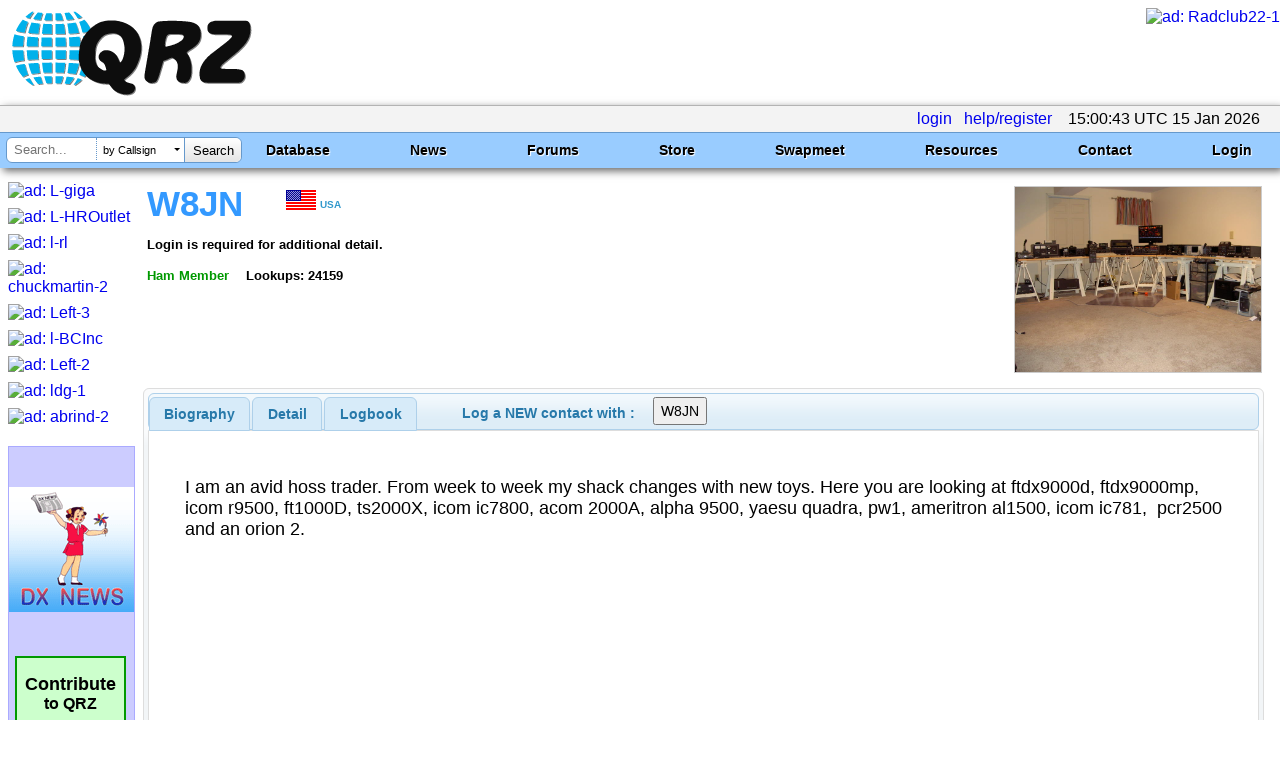

--- FILE ---
content_type: text/html; charset=utf-8
request_url: https://www.google.com/recaptcha/api2/aframe
body_size: 183
content:
<!DOCTYPE HTML><html><head><meta http-equiv="content-type" content="text/html; charset=UTF-8"></head><body><script nonce="X8MziVb5a_-0bBfQ4-F_Ag">/** Anti-fraud and anti-abuse applications only. See google.com/recaptcha */ try{var clients={'sodar':'https://pagead2.googlesyndication.com/pagead/sodar?'};window.addEventListener("message",function(a){try{if(a.source===window.parent){var b=JSON.parse(a.data);var c=clients[b['id']];if(c){var d=document.createElement('img');d.src=c+b['params']+'&rc='+(localStorage.getItem("rc::a")?sessionStorage.getItem("rc::b"):"");window.document.body.appendChild(d);sessionStorage.setItem("rc::e",parseInt(sessionStorage.getItem("rc::e")||0)+1);localStorage.setItem("rc::h",'1768489246007');}}}catch(b){}});window.parent.postMessage("_grecaptcha_ready", "*");}catch(b){}</script></body></html>